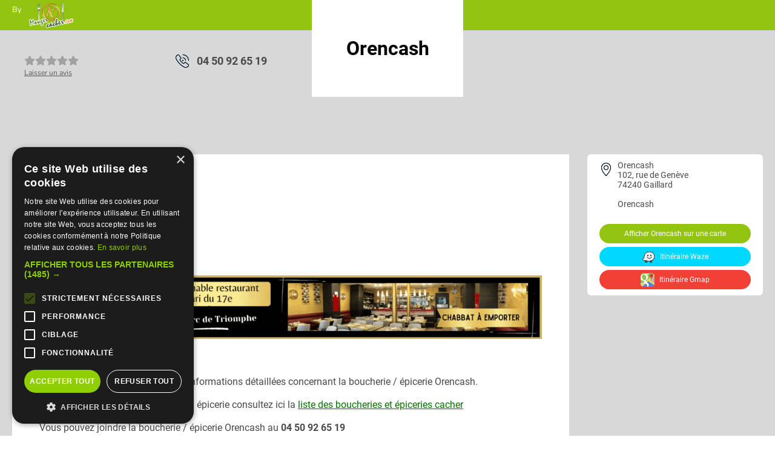

--- FILE ---
content_type: text/html; charset=iso-8859-1
request_url: https://mangercacher.com/boucherie-epicerie-cacher/orencash_684.php?navOrigine=%2Fboucherie-epicerie-cacher.php%3F%26pageEncours%3D9
body_size: 4779
content:


<!DOCTYPE html>
<html lang="fr">
<head>
<title>Orencash Boucherie  Cacher </title>
      <META NAME="keywords" content="Orencash">
      <META name="description" content="Boucherie  Cacher Orencash Boucherie Cacher" />
      <META NAME="identifier-url" content="https://www.mangercacher.com/">

      
      <!-- Facebook Meta Tags -->
<meta property="og:title" content="Orencash Boucherie  Cacher ">
<meta property="og:description" content="Boucherie  Cacher Orencash Boucherie Cacher">
      <meta property="og:image" content="https://www.mangercacher.com/images/Responsive/" />
<meta property="og:url" content="https://www.mangercacher.com/boucherie-epicerie-cacher/orencash_684.php">
<meta property="og:site_name" content="https://www.mangercacher.com/">
<meta property="og:type" content="restaurant">
        
<!-- Twitter Meta Tags -->
<meta name="twitter:card" content="summary_large_image">
<meta name="twitter:title" content="Orencash Boucherie  Cacher ">
<meta name="twitter:description" content="Boucherie  Cacher Orencash Boucherie Cacher">
<meta name="twitter:image" content="https://www.mangercacher.com/images/Responsive/">

<!-- Connexion à  MySQL
#======================= -->
<!------------------ Récupération infos pour le JSON ------------------>
<!-- récupération type d'établissement -->
 <!-- récupération du rating -->
<!-- récupération spécialités -->
 <!-- récupération de l'image -->
<!-- récupération des avis -->
<!-- détermination de la possibilité ou non de réserver -->
<!-- détermination des horaires d'ouverture -->
<!-- détermination des horaires de commandes -->


<!------------- Rich Snippets JSON-LD ---------->
<script type = "application/ld+json">
{
	"@context": "https://schema.org",
	"@type": "GroceryStore",
	"name": "Orencash",
	"image": "../images/logoheader.webp",
    "description": "",
	"acceptsReservations": "No",
	"openingHours": [""],
	
    "address": {
      "@type": "PostalAddress",
      "streetAddress": null,
      "addressLocality": "Gaillard",
      "postalCode": "74240",
      "addressCountry": "FR"
    },

    "telephone": "04 50 92 65 19"
	    	,"servesCuisine": ["Epicerie"]	
    
	}
</script>
<!-- Fin du JSON -->
<!-- Déconnexion MySQL --------->


		<meta http-equiv="Content-Type" content="text/html; charset=iso-8859-1" />
		
<link rel="shortcut icon" href="https://www.mangercacher.com/favicon.ico" type="image/png" sizes="32x32"/>	
<link rel="apple-touch-icon" href="https://www.mangercacher.com/favicon_180x180.png">
<link rel="icon" type="image/png" href="https://www.mangercacher.com/favicon_180x180.png" sizes="180x180"/>


	<meta http-equiv="X-UA-Compatible" content="IE=edge" />	
	<meta name="viewport" content="width=device-width, initial-scale=1, maximum-scale=5.0" />
	<meta name="verify-v1" content="lTepaI12I4LbEC3scAG1X23jGqRe6mZ/mTn2vW6/16E=" />
		
	
	<meta name="author" content="MangerCacher.com">

	<meta name="theme-color" content="#a6dd49"/>
					
    <link rel="stylesheet" rel="preload" as="style" type="text/css" href="../rcss/styles_pp_10012025_3.css" defer />


    <link rel="preload" as="style" href="../rcss/fontnunito.css" type="text/css">	    
    <link rel="preload" as="style" href="../rcss/fontroboto.css" type="text/css">	
	<link rel="preload" as="style" href="../rcss/free.min.css" type="text/css">	

	

	
		
<style>
/* LIGHTBOX CUSTOM */
.lightboxOverlay {
  background: rgba(0, 0, 0, .95);
}

@media (max-width: 1023px) {
  .lb-container {
    margin-top: 30px;
  }
}

.lb-data {
  position: fixed;
  top: 0;
  right: 0;
}

.lightbox .lb-image {
  border: 0;
}

.lb-nav a.lb-next {
  background: url(../images/next.svg) right 15px top 48% no-repeat;
}

.lb-nav a.lb-prev {
  background: url(../images/prev.svg) left 15px top 48% no-repeat;
}
</style>
    <link rel="canonical" href="https://www.mangercacher.com/boucherie-epicerie-cacher/orencash_684.php" />

    
</head>



<body>
<div class="main_wrap template_commerce">
<!-- HEADER -->
    <header class="commerce_header">
        <div class="wrap">
            <div class="logo">
                By <a href="../index.php"><img src="../images/logoheader.webp" width="auto" height="46" alt="Mangercacher.com" /></a>
            </div>
    
                
        </div>
    </header>
<!-- FIN HEADER  --> 

    <section class="header_informations">
        <div class="part1">
            <div class="wrap">
            									<input type="hidden" id="idCommerce" value="684" />	 
<input type="hidden" id="recherche_auto_categorie" value="pp" /> 
					                <div class="logo">
                    						<div>Orencash</div>
					                </div>	<div class="tel"><a href="tel:04 50 92 65 19">04 50 92 65 19</a></div>
    

            </div>
        </div>
        <div class="part2">
            <div class="wrap">
            	

                                    <div class="rate">
                                        <div class="stars_rate note">
                                            <span class="fa fa-star"></span>
                                            <span class="fa fa-star"></span>
                                            <span class="fa fa-star"></span>
                                            <span class="fa fa-star"></span>
                                            <span class="fa fa-star"></span>
                                        </div>
                                          <div class="ratenumber"><a href="../AjoutAvis.php?idCommerce=684&lnk=add">Laisser un avis</a></div>
                                    </div>				
			                
            </div>
        </div>
    </section>

    <section class="exshare">
	
    </section>

    <section class="exshare2">
	
        <nav class="nav_partenaire">
            <div class="scroll"><h2 class="mobileh2"><a href="../boucherie-epicerie-cacher/orencash_684.php" class="active"  title="Orencash">Présentation</a></h2>
            </div>
        </nav>    </section>

			<section class="layout_main_side">
				<div class="wrap">
					<div class="main">
						
					</div>

            
            <div class="side">

                          <div class="side_informations">
			                    
                    <div class="direction">
					Orencash<br>
					102, rue de Genève<br />74240 Gaillard
					<br><br><span>Orencash </span>                          
                    </div>

                    <div class="buttons_direction">
                        <a href="//maps.google.com/maps?f=q&hl=fr&q=Orencash, 102, rue de GenÃ¨ve+Gaillard+74240&ie=UTF8" class="button_map">Afficher Orencash sur une carte</a>
                        <a href="//waze.com/ul?q=102, rue de Genève+Gaillard+74240&ll=46.19144,6.213524&navigate=yes" class="button_waze"><img src="../images/icons/waze.png" width="22" height="20" alt="" /> Itinéraire Waze</a>
                        <a href="https://www.google.com/maps/dir//Orencash,+102, rue de GenÃ¨ve,+Gaillard+74240/@46.19144,6.213524z/" class="button_gmap"><img src="../images/icons/gmaps.png" width="23" height="23" alt="gmaps" /> Itinéraire Gmap</a>
                    </div>                    
                </div>
            </div>
            
					<div class="main" id="content">
						<div class="accordion">
	
					
							<div id="menu"> </div>	
							<div class="titles"><h2 class="titleh2"><a href="../boucherie-epicerie-cacher/orencash_684.php#presentation" class="title active"  title="Orencash">Présentation</a></h2>
            </div>
			<a href="../boucherie-epicerie-cacher/orencash_684.php#menu" class="title title_mobile" title="Orencash">Présentation</a>

							<div class="content" id="presentation">
								<h3><u>Orencash</u></h3><br>
														              <div class="banniere_annonce">
		<section class="slider_standard">
		    <ul class="slides">
			<li>
					<a href="cacher.php?idCommerce=175&Origine=applibannerint"  target="_blank" title="Pub Slider"  rel="noopener">
						<img src="https://www.mangercacher.com/images/nieres/PubIphone/vicky_slider_2023_1030x130.gif?text=pub0" width="100%" height="100%" alt="Vicky" loading="lazy" />
					</a>
			</li>
		</ul>		
        </section>		
																</div><br><br><br><span class="TitreVertI">Désolé, nous n'avons pas encore d'informations détaillées concernant la boucherie / épicerie </span> <span class="MtexteG">Orencash.</span><br><br><span class="TitreVertI">Pour consulter une autre boucherie / épicerie </span><span class="MtexteG"> <span class="TitreVertI">consultez ici la </span> <a href="https://www.mangercacher.com/boucherie-epicerie-cacher.php" class="LiensOrangePromo">liste des boucheries et épiceries cacher</a></span>
																<br><br><span class="TitreVertI">Vous pouvez joindre la boucherie / épicerie </span> <span class="MtexteG">Orencash</span> <span class="TitreVertI"> au </span>  <b>04 50 92 65 19</b> 						
							</div>



						
						</div>
					</div>
				</div>
			</section>

			<!-- FOOTER -->

				    <footer>
				        <div class="footer_bottom">
				            <div class="wrap">
				                <div class="left">
	                    <a href="../Contactez-nous.php">Contacter Manger cacher</a> | <a href="../QuiSommesNous.php">Qui sommes-nous ? </a> | <a href="../AvertissementLegal.php">Avertissement Légal</a>
				                </div>
				                <div class="logo">
				                    <a href="../"><img src="../images/logo.webp" width="210" height="123" alt="logo" loading="lazy" /></a>
				                </div>
				                <div class="right">
	                    <a href="../InformationsCookies.php">Informations Cookies</a> | <a href="../CharteConfidentialite.php">Charte de confidentialité </a>
				                </div>
				            </div>
				
				        </div>
				    </footer>
										
			<!-- FIN FOOTER -->

			<div class="overlay"></div>

			<!-- POPINS -->

			<div class="popin" id="popin_reservation">
				<div>
					<div class="content_popin">
						<div class="close_popin" data-popin_id="popin_reservation">
							Annuler et fermer
						</div>
						<div class="title">Réservation de table</div>
						<div class="reservation_commerce">
							<img
								class="logo"
								src="//www.mangercacher.com/images/PhotosCommerce/"
								width="80"
								height="80"
								alt=""
								loading="lazy" 
							/>
							<div class="name">Orencash</div>
							<div class="informations">
								<div class="left">
									<div class="persons">4 pers</div>
									<div class="day">Jeudi 2 janv</div>
									<div class="hour">12h30</div>
								</div>
								<div class="right">
									Commentaire :
									<div class="comment"></div>
								</div>
							</div>
						</div>
						<div class="actions">
							<div>
								<div class="modify_reservation">Modifier ma réservation</div>
							</div>
							<form  action="../reservation.php" method="get" id="confirmResa" name="confirmResa">								<input type="hidden" name="reservation_persons" />
								<input type="hidden" name="reservation_day" />
								<input type="hidden" name="reservation_promo" />
								<input type="hidden" name="reservation_hour" />
								<input type="hidden" name="reservation_comment" />
								<input type="hidden" name="idCommerce" value="684" />			
       		   					<input type="hidden" name="crypteSecu" value="$1$Pg59goZ5$WYgh2jipUK9zkJw.m9lGJ.">													
								<input
									type="submit"
									class="button"
									value="Confirmer ma réservation"
								/>
								<div class="free">Service Gratuit - Réponse Garantie</div>
							</form>
						</div>
					</div>
				</div>
			</div>

			<!-- FIN POPINS -->
		</div>


<!--<script src="https://kit.fontawesome.com/143b4d25cd.js" crossorigin="anonymous"></script>-->

<script type="b72ceb5f0a13328076df9178-text/javascript" src="../rjs/jquery-3.6.4.min.js"></script>
<script type="b72ceb5f0a13328076df9178-text/javascript" src="../rjs/slick.min.js" defer></script>
	<link rel="stylesheet" href="../rcss/fontnunito.css" type="text/css">	    
	<link rel="stylesheet" href="../rcss/fontroboto.css" type="text/css">
	<link rel="stylesheet" href="../rcss/free.min.css" type="text/css">		
	

<!-- Google Tag Manager -->
<script type="b72ceb5f0a13328076df9178-text/javascript">(function(w,d,s,l,i){w[l]=w[l]||[];w[l].push({'gtm.start':
new Date().getTime(),event:'gtm.js'});var f=d.getElementsByTagName(s)[0],
j=d.createElement(s),dl=l!='dataLayer'?'&l='+l:'';j.async=true;j.src=
'https://www.googletagmanager.com/gtm.js?id='+i+dl;f.parentNode.insertBefore(j,f);
})(window,document,'script','dataLayer','GTM-59PDT7K');</script>
<!-- End Google Tag Manager -->


<script src="../rjs/jquery.easy-autocomplete.min.js" defer type="b72ceb5f0a13328076df9178-text/javascript"></script>	
<script type="b72ceb5f0a13328076df9178-text/javascript" src="../rjs/js_11122024_2.js"></script>
<style type="text/css">
<!--	
    #cookiescript_injected{
    bottom: 0;
    left: 0;
        width: 80%;
        padding: 15px;
        border-radius:0;
		max-width: 80%;
    }

-->
</style>	    


  <link rel="stylesheet" href="../javascript/datepicker_css_js/jquery-ui.min.datepicker1.12.4.css">
    <script src="../javascript/datepicker_css_js/jquery-ui.min.datepicker1.12.4.js" type="b72ceb5f0a13328076df9178-text/javascript"></script>

	<link rel="stylesheet" href="../rcss/flexslider.css">	
	<script src="../rjs/jquery.flexslider-min.js" type="b72ceb5f0a13328076df9178-text/javascript"></script>	
	
<script type="b72ceb5f0a13328076df9178-text/javascript" src="../rjs/slick.min.js"></script>
	<link rel="stylesheet" href="../rcss/fontnunito.css" type="text/css">	    
	<link rel="stylesheet" href="../rcss/free.min.css" type="text/css">	
 

<script type="b72ceb5f0a13328076df9178-text/javascript">
	
$(document).ready(function(){
/*initialisation des composants*/
initComponent();
});




/* Fonction d'initialisation des composants */
function initComponent(){

$.datepicker.setDefaults(
    {
        altField: "#datepicker",
        closeText: 'Fermer',
        prevText: 'Précédent',
        nextText: 'Suivant',
        currentText: 'Aujourd\'hui',
        monthNames: ['Janvier', 'Février', 'Mars', 'Avril', 'Mai', 'Juin', 'Juillet', 'Août', 'Septembre', 'Octobre', 'Novembre', 'Décembre'],
        monthNamesShort: ['Janv.', 'Févr.', 'Mars', 'Avril', 'Mai', 'Juin', 'Juil.', 'Août', 'Sept.', 'Oct.', 'Nov.', 'Déc.'],
        dayNames: ['Dimanche', 'Lundi', 'Mardi', 'Mercredi', 'Jeudi', 'Vendredi', 'Samedi'],
        dayNamesShort: ['Dim.', 'Lun.', 'Mar.', 'Mer.', 'Jeu.', 'Ven.', 'Sam.'],
        dayNamesMin: ['D', 'L', 'M', 'M', 'J', 'V', 'S'],
        weekHeader: 'Sem.',
        dateFormat: 'dd-mm-yy'
    }
);

availableDates = [];

/* Date retrait */
$("#dateRetrait").datepicker({
    dateFormat: 'dd-mm-yy',
      buttonText: "Select date",    
    minDate: '0', 
	maxDate: '62',
	showButtonPanel: true,     
    beforeShowDay: function(d) {
        var dmy = (d.getMonth()+1); 
        if(d.getMonth()<9) 
            dmy="0"+dmy; 
        dmy+= "-"; 
        
        if(d.getDate()<10) dmy+="0"; 
            dmy+=d.getDate() + "-" + d.getFullYear(); 
        
        console.log(dmy+' : '+($.inArray(dmy, availableDates)));
        
        if ($.inArray(dmy, availableDates) != -1) {
            return [false, "","Available"]; 
        } else{
             return [true,"","unAvailable"]; 
        }
    }
    });

};


  </script>        

<script src="/cdn-cgi/scripts/7d0fa10a/cloudflare-static/rocket-loader.min.js" data-cf-settings="b72ceb5f0a13328076df9178-|49" defer></script><script defer src="https://static.cloudflareinsights.com/beacon.min.js/vcd15cbe7772f49c399c6a5babf22c1241717689176015" integrity="sha512-ZpsOmlRQV6y907TI0dKBHq9Md29nnaEIPlkf84rnaERnq6zvWvPUqr2ft8M1aS28oN72PdrCzSjY4U6VaAw1EQ==" data-cf-beacon='{"version":"2024.11.0","token":"3aec7fc3ab654439abb1c0c7db87f985","server_timing":{"name":{"cfCacheStatus":true,"cfEdge":true,"cfExtPri":true,"cfL4":true,"cfOrigin":true,"cfSpeedBrain":true},"location_startswith":null}}' crossorigin="anonymous"></script>
</body>
</html>


